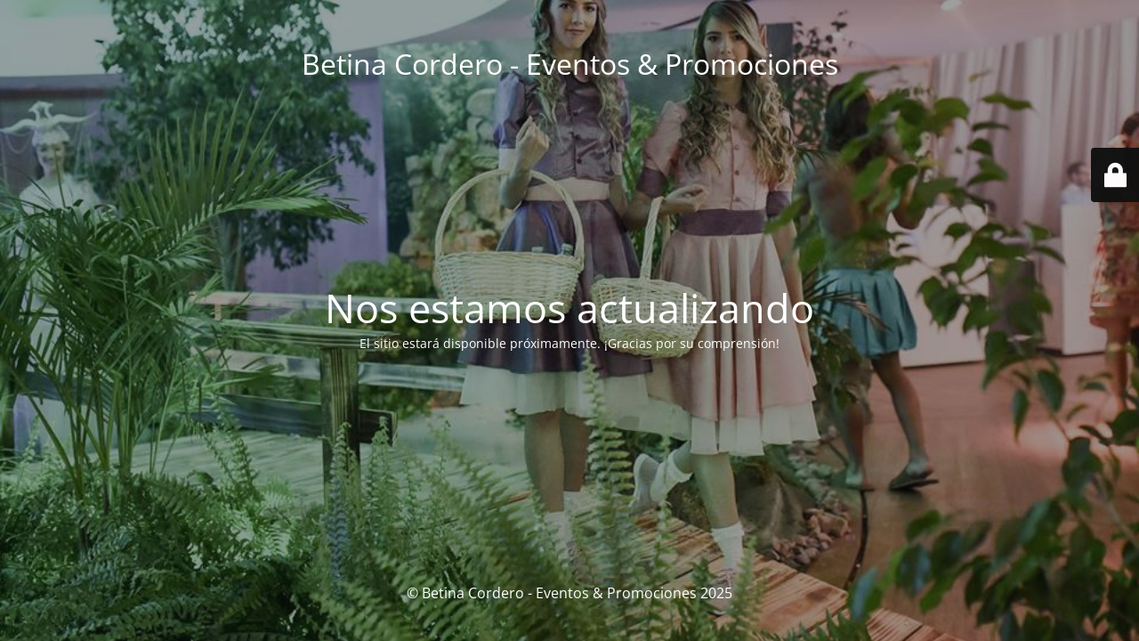

--- FILE ---
content_type: text/html; charset=UTF-8
request_url: https://betinacordero.com/2022/09/06/mostbet-az-90-archive/
body_size: 6208
content:
<!DOCTYPE html>
<html lang="es">
<head>
	<meta charset="UTF-8" />
	<title>Site is undergoing maintenance</title>	<link rel="icon" href="https://betinacordero.com/inicio/wp-content/uploads/2020/05/favicon.png" sizes="32x32" />
<link rel="icon" href="https://betinacordero.com/inicio/wp-content/uploads/2020/05/favicon.png" sizes="192x192" />
<link rel="apple-touch-icon" href="https://betinacordero.com/inicio/wp-content/uploads/2020/05/favicon.png" />
<meta name="msapplication-TileImage" content="https://betinacordero.com/inicio/wp-content/uploads/2020/05/favicon.png" />
	<meta name="viewport" content="width=device-width, maximum-scale=1, initial-scale=1, minimum-scale=1">
	<meta name="description" content="Agencia de Eventos &amp; Promociones"/>
	<meta http-equiv="X-UA-Compatible" content="" />
	<meta property="og:site_name" content="Betina Cordero - Eventos &amp; Promociones - Agencia de Eventos &amp; Promociones"/>
	<meta property="og:title" content="Site is undergoing maintenance"/>
	<meta property="og:type" content="Maintenance"/>
	<meta property="og:url" content="https://betinacordero.com/inicio"/>
	<meta property="og:description" content="El sitio estará disponible próximamente. ¡Gracias por su comprensión!"/>
		<link rel="profile" href="https://gmpg.org/xfn/11" />
	<link rel="pingback" href="https://betinacordero.com/inicio/xmlrpc.php" />
	<link rel='stylesheet' id='mtnc-style-css' href='https://betinacordero.com/inicio/wp-content/plugins/maintenance/load/css/style.css?ver=1763391499' type='text/css' media='all' />
<link rel='stylesheet' id='mtnc-fonts-css' href='https://betinacordero.com/inicio/wp-content/plugins/maintenance/load/css/fonts.css?ver=1763391499' type='text/css' media='all' />
<style type="text/css">body {background-color: #111111}.preloader {background-color: #111111}body {font-family: Open Sans; }.site-title, .preloader i, .login-form, .login-form a.lost-pass, .btn-open-login-form, .site-content, .user-content-wrapper, .user-content, footer, .maintenance a{color: #ffffff;} a.close-user-content, #mailchimp-box form input[type="submit"], .login-form input#submit.button  {border-color:#ffffff} input[type="submit"]:hover{background-color:#ffffff} input:-webkit-autofill, input:-webkit-autofill:focus{-webkit-text-fill-color:#ffffff} body &gt; .login-form-container{background-color:#111111}.btn-open-login-form{background-color:#111111}input:-webkit-autofill, input:-webkit-autofill:focus{-webkit-box-shadow:0 0 0 50px #111111 inset}input[type='submit']:hover{color:#111111} #custom-subscribe #submit-subscribe:before{background-color:#111111} </style>    
    <!--[if IE]><script type="text/javascript" src="https://betinacordero.com/inicio/wp-content/plugins/maintenance/load/js/jquery.backstretch.min.js"></script><![endif]--><link rel="stylesheet" href="https://fonts.bunny.net/css?family=Open%20Sans:300,300italic,regular,italic,600,600italic,700,700italic,800,800italic:300"></head>

<body class="maintenance ">

<div class="main-container">
	<div class="preloader"><i class="fi-widget" aria-hidden="true"></i></div>	<div id="wrapper">
		<div class="center logotype">
			<header>
				<div class="logo-box istext" rel="home"><h1 class="site-title">Betina Cordero - Eventos &amp; Promociones</h1></div>			</header>
		</div>
		<div id="content" class="site-content">
			<div class="center">
                <h2 class="heading font-center" style="font-weight:300;font-style:normal">Nos estamos actualizando</h2><div class="description" style="font-weight:300;font-style:normal"><p>El sitio estará disponible próximamente. ¡Gracias por su comprensión!</p>
</div>			</div>
		</div>
	</div> <!-- end wrapper -->
	<footer>
		<div class="center">
			<div style="font-weight:300;font-style:normal">© Betina Cordero - Eventos &amp; Promociones 2025</div>		</div>
	</footer>
					<picture class="bg-img">
						<img class="skip-lazy" src="https://betinacordero.com/inicio/wp-content/uploads/2020/05/Aquarius.jpg">
		</picture>
	</div>

	<div class="login-form-container">
		<input type="hidden" id="mtnc_login_check" name="mtnc_login_check" value="0ac4280d90" /><input type="hidden" name="_wp_http_referer" value="/2022/09/06/mostbet-az-90-archive/" /><form id="login-form" class="login-form" method="post"><label>Acceso del usuario</label><span class="login-error"></span><span class="licon user-icon"><input type="text" name="log" id="log" value="" size="20" class="input username" placeholder="Nombre de usuario" /></span><span class="picon pass-icon"><input type="password" name="pwd" id="login_password" value="" size="20" class="input password" placeholder="Contraseña" /></span><a class="lost-pass" href="https://betinacordero.com/inicio/wp-login.php?action=lostpassword">Contraseña perdida</a><input type="submit" class="button" name="submit" id="submit" value="Acceder" /><input type="hidden" name="is_custom_login" value="1" /><input type="hidden" id="mtnc_login_check" name="mtnc_login_check" value="0ac4280d90" /><input type="hidden" name="_wp_http_referer" value="/2022/09/06/mostbet-az-90-archive/" /></form>		    <div id="btn-open-login-form" class="btn-open-login-form">
        <i class="fi-lock"></i>

    </div>
    <div id="btn-sound" class="btn-open-login-form sound">
        <i id="value_botton" class="fa fa-volume-off" aria-hidden="true"></i>
    </div>
    	</div>
<script type="text/javascript" src="https://betinacordero.com/inicio/wp-includes/js/jquery/jquery.min.js?ver=3.7.1" id="jquery-core-js"></script>
<script type="text/javascript" src="https://betinacordero.com/inicio/wp-includes/js/jquery/jquery-migrate.min.js?ver=3.4.1" id="jquery-migrate-js"></script>
<script type="text/javascript" id="_frontend-js-extra">
/* <![CDATA[ */
var mtnc_front_options = {"body_bg":"https:\/\/betinacordero.com\/inicio\/wp-content\/uploads\/2020\/05\/Aquarius.jpg","gallery_array":[],"blur_intensity":"5","font_link":["Open Sans:300,300italic,regular,italic,600,600italic,700,700italic,800,800italic:300"]};
/* ]]> */
</script>
<script type="text/javascript" src="https://betinacordero.com/inicio/wp-content/plugins/maintenance/load/js/jquery.frontend.js?ver=1763391499" id="_frontend-js"></script>

</body>
</html>
